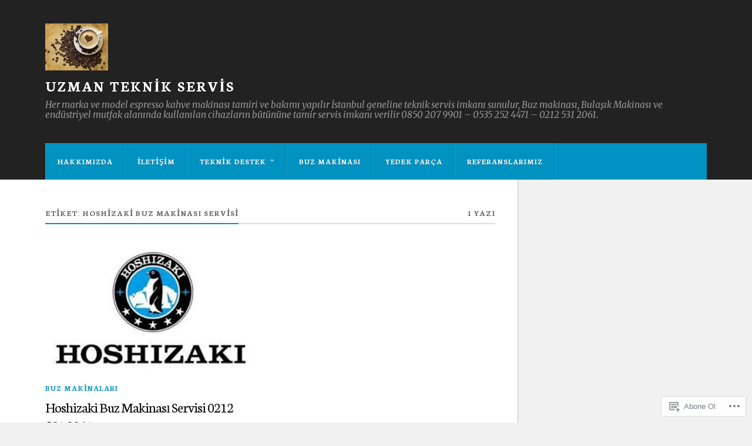

--- FILE ---
content_type: text/css;charset=utf-8
request_url: https://s0.wp.com/?custom-css=1&csblog=4oAZl&cscache=6&csrev=36
body_size: -40
content:
/*
Özel CSS'ye Hoş Geldiniz!

Bunun nasıl çalıştığını öğrenmek için bkz.
https://wp.me/PEmnE-Bt
*/